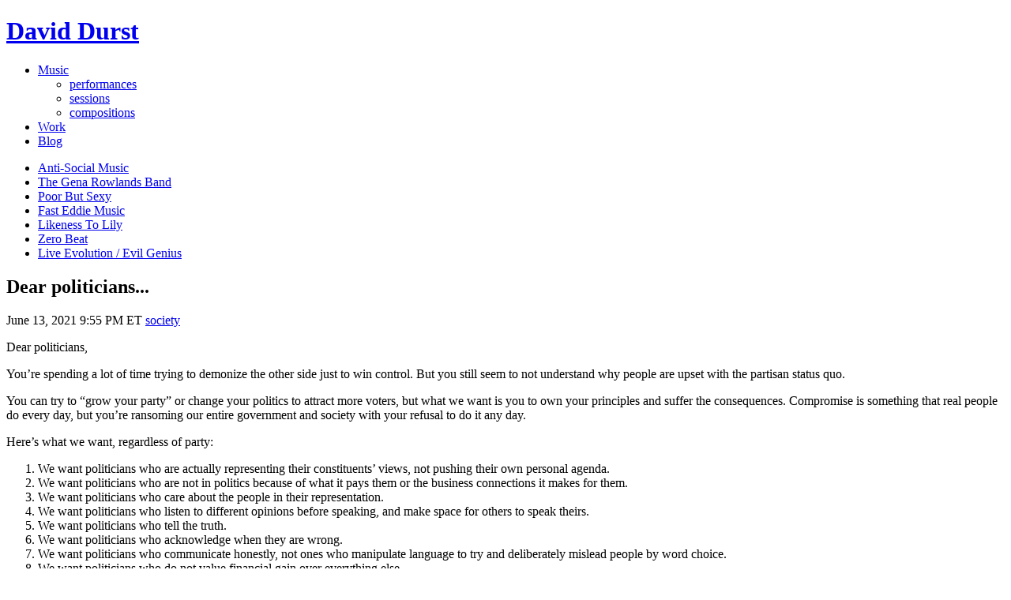

--- FILE ---
content_type: text/html; charset=UTF-8
request_url: https://www.ddurst.com/blog/dear-politicians
body_size: 2114
content:
<!DOCTYPE html>
<html lang="en" dir="ltr">
<head>
<meta name="viewport" content="width=device-width, initial-scale=1.0">
<title>David Durst : Blog : Dear politicians...</title>
<link rel="stylesheet" href="/css/musicwork.css" type="text/css" media="all" />
<link rel="shortcut icon" type="image/x-icon" href="https://www.ddurst.com/favicon.ico" />
<meta name="description" content="Dear politicians: here's what we want" />
<!-- start tags -->
<meta property="og:site_name" content="David Durst" />
<meta property="og:title" content="Blog: Dear politicians..." />
<meta property="og:description" content="Dear politicians: here's what we want" />
<meta property="og:url" content="https://www.ddurst.com/blog/dear-politicians" />
<meta property="og:type" content="article" />
<meta property="og:image" content="https://www.ddurst.com/img/new_lego_gravatar.png" />
<meta name="twitter:card" content="summary" />
<meta name="twitter:creator" content="@ddurst" />
<link rel="apple-touch-icon" href="https://www.ddurst.com/app-icon.png" />
<link rel="alternate" type="application/rss+xml" title="RSS Feed for ddurst.com/blog" href="/blog/feed" />
<!-- end tags -->
</head>
<body class="blog post">
<header>
	<h1><a href="/">David Durst</a></h1>
	<nav class="nav-primary">
		<ul>
			<li class="nav-music">
				<a href="/music/">Music</a>
				<ul>
					<li class="performance"><a href="/music/performances">performances</a></li>
					<li class="session"><a href="/music/sessions">sessions</a></li>
					<li class="composition"><a href="/music/compositions">compositions</a></li>
				</ul>
			</li>
			<li class="nav-work"><a href="/work/">Work</a></li>
			<li class="nav-blog"><a href="/blog/">Blog</a></li>
		</ul>
	</nav>
	<nav class="nav-secondary">
		<ul>
			<li class="performance-asm"><a href="/music/antisocialmusic"><span>Anti-Social Music</span></a></li>
			<li class="performance-grb"><a href="/music/genarowlandsband"><span>The Gena Rowlands Band</span></a></li>
			<li class="performance-pbs"><a href="/music/poorbutsexy"><span>Poor But Sexy</span></a></li>
			<li class="performance-femc"><a href="/music/fasteddie"><span>Fast Eddie Music</span></a></li>
			<li class="performance-ltl"><a href="/music/likenesstolily"><span>Likeness To Lily</span></a></li>
			<li class="performance-zb"><a href="/music/zerobeat"><span>Zero Beat</span></a></li>
			<li class="performance-improv"><a href="/music/improv"><span>Live Evolution / Evil Genius</span></a></li>
		</ul>
	</nav>
</header>

<main role="main">
<div class="wrapper">
<h2>Dear politicians...</h2>
<div class="dateblock">
	<span class="date">June 13, 2021</span>
	<span class="time">9:55 PM ET</span>
	<span class="categories"><a href="/blog/category/society">society</a></span>
</div>

<p>Dear politicians,</p>

<p>You’re spending a lot of time trying to demonize the other side just to win control. But you still seem to not understand why people are upset with the partisan status quo.</p>

<p>You can try to “grow your party” or change your politics to attract more voters, but what we want is you to own your principles and suffer the consequences. Compromise is something that real people do every day, but you’re ransoming our entire government and society with your refusal to do it any day.</p>

<p>Here’s what we want, regardless of party:</p>

<ol>
	<li>We want politicians who are actually representing their constituents’ views, not pushing their own personal agenda.</li>
	<li>We want politicians who are not in politics because of what it pays them or the business connections it makes for them.</li>
	<li>We want politicians who care about the people in their representation.</li>
	<li>We want politicians who listen to different opinions before speaking, and make space for others to speak theirs.</li>
	<li>We want politicians who tell the truth.</li>
	<li>We want politicians who acknowledge when they are wrong.</li>
	<li>We want politicians who communicate honestly, not ones who manipulate language to try and deliberately mislead people by word choice.</li>
	<li>We want politicians who do not value financial gain over everything else.</li>
	<li>We want politicians who are inspirational people in their own right, not because of their pedigree, their wealth, or their fame.</li>
	<li>We want politicians who are never afraid to face their constituents, before and after voting.</li>
	<li>We want politicians who consider their role to be public servants, not public leaders.</li>
	<li>We want politicians to disclose who donates money to them and why.</li>
	<li>We want politicians who encourage everyone to vote, and who seek to decrease corporate electioneering and the oversized role of corporations in government in general.</li>
	<li>We want politicians to refuse donations from groups that they ideologically disagree with.</li>
	<li>We want politicians to make efforts to make laws clear to regular people.</li>
	<li>We want politicians who seek to reduce the amount of money involved in politics, because we have greater issues facing us on which that money could be better spent.</li>
	<li>We want politicians who are moral.</li>
	<li>We want politicians who are educated.</li>
	<li>We want politicians who are not criminals outright, and who have not made a fortune exploiting loopholes at the expense of ordinary people.</li>
	<li>We want politicians who are wise enough to know what a conspiracy theory is and that it has no place in our society.</li>
	<li>We want politicians who understand what an “average” person’s life, income, and problems are like; preferably because they have been an “average” person themselves.</li>
	<li>We want politicians who accept and believe in the realities of our world as identified by history and scientific advancements to date (e.g. the world is round, the North won the Civil War, etc).</li>
	<li>We want politicians who care less about their party affiliation or advantage and more about what will make society better for the most people.</li>
	<li>We want politicians who will uphold their oath to “support and defend the Constitution of the United States against all enemies, foreign and domestic,” even when those enemies are in their own party or representation.</li>
	<li>We want politicians who appreciate what makes America great, but are not blind to what could make it better.</li>
</ol>

<p>This list may be subject to change (mostly because the modern GOP is a disgrace), but it’s a start.</p>

</div>
</main>
<footer>
	<p>All pages and scores are copyright by me, all rights reserved, etc. <a href="mailto:dd@ddurst.com" title="Mail">Contact me</a> or <a href="/blog/feed" title="RSS">use RSS</a>.</p>
</footer>
</body>
</html>